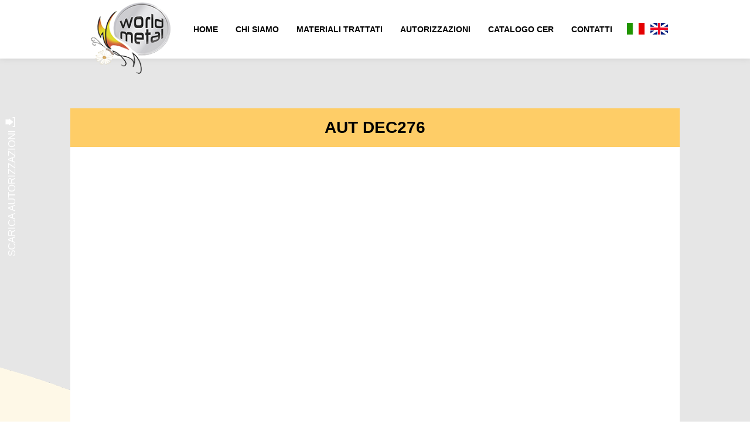

--- FILE ---
content_type: text/html; charset=UTF-8
request_url: https://worldmetalsrl.com/aut-dec276/
body_size: 11796
content:
<!DOCTYPE html>
<html lang="it-IT">
<head>
	<meta charset="UTF-8" />
	<meta http-equiv="X-UA-Compatible" content="IE=10" />
	<link rel="profile" href="http://gmpg.org/xfn/11" />
	<link rel="pingback" href="https://worldmetalsrl.com/xmlrpc.php" />
    <link rel="stylesheet" href="http://worldmetalsrl.com/wp-content/themes/vantage/topvideo.css?ver=3.9.9" type="text/css" media="all" />

	<title>AUT DEC276 &#8211; World Metal</title>
<meta name='robots' content='max-image-preview:large' />
<link rel="alternate" type="application/rss+xml" title="World Metal &raquo; Feed" href="https://worldmetalsrl.com/feed/" />
<link rel="alternate" type="application/rss+xml" title="World Metal &raquo; Feed dei commenti" href="https://worldmetalsrl.com/comments/feed/" />
<script type="text/javascript">
/* <![CDATA[ */
window._wpemojiSettings = {"baseUrl":"https:\/\/s.w.org\/images\/core\/emoji\/15.0.3\/72x72\/","ext":".png","svgUrl":"https:\/\/s.w.org\/images\/core\/emoji\/15.0.3\/svg\/","svgExt":".svg","source":{"concatemoji":"https:\/\/worldmetalsrl.com\/wp-includes\/js\/wp-emoji-release.min.js?ver=6.6.1"}};
/*! This file is auto-generated */
!function(i,n){var o,s,e;function c(e){try{var t={supportTests:e,timestamp:(new Date).valueOf()};sessionStorage.setItem(o,JSON.stringify(t))}catch(e){}}function p(e,t,n){e.clearRect(0,0,e.canvas.width,e.canvas.height),e.fillText(t,0,0);var t=new Uint32Array(e.getImageData(0,0,e.canvas.width,e.canvas.height).data),r=(e.clearRect(0,0,e.canvas.width,e.canvas.height),e.fillText(n,0,0),new Uint32Array(e.getImageData(0,0,e.canvas.width,e.canvas.height).data));return t.every(function(e,t){return e===r[t]})}function u(e,t,n){switch(t){case"flag":return n(e,"\ud83c\udff3\ufe0f\u200d\u26a7\ufe0f","\ud83c\udff3\ufe0f\u200b\u26a7\ufe0f")?!1:!n(e,"\ud83c\uddfa\ud83c\uddf3","\ud83c\uddfa\u200b\ud83c\uddf3")&&!n(e,"\ud83c\udff4\udb40\udc67\udb40\udc62\udb40\udc65\udb40\udc6e\udb40\udc67\udb40\udc7f","\ud83c\udff4\u200b\udb40\udc67\u200b\udb40\udc62\u200b\udb40\udc65\u200b\udb40\udc6e\u200b\udb40\udc67\u200b\udb40\udc7f");case"emoji":return!n(e,"\ud83d\udc26\u200d\u2b1b","\ud83d\udc26\u200b\u2b1b")}return!1}function f(e,t,n){var r="undefined"!=typeof WorkerGlobalScope&&self instanceof WorkerGlobalScope?new OffscreenCanvas(300,150):i.createElement("canvas"),a=r.getContext("2d",{willReadFrequently:!0}),o=(a.textBaseline="top",a.font="600 32px Arial",{});return e.forEach(function(e){o[e]=t(a,e,n)}),o}function t(e){var t=i.createElement("script");t.src=e,t.defer=!0,i.head.appendChild(t)}"undefined"!=typeof Promise&&(o="wpEmojiSettingsSupports",s=["flag","emoji"],n.supports={everything:!0,everythingExceptFlag:!0},e=new Promise(function(e){i.addEventListener("DOMContentLoaded",e,{once:!0})}),new Promise(function(t){var n=function(){try{var e=JSON.parse(sessionStorage.getItem(o));if("object"==typeof e&&"number"==typeof e.timestamp&&(new Date).valueOf()<e.timestamp+604800&&"object"==typeof e.supportTests)return e.supportTests}catch(e){}return null}();if(!n){if("undefined"!=typeof Worker&&"undefined"!=typeof OffscreenCanvas&&"undefined"!=typeof URL&&URL.createObjectURL&&"undefined"!=typeof Blob)try{var e="postMessage("+f.toString()+"("+[JSON.stringify(s),u.toString(),p.toString()].join(",")+"));",r=new Blob([e],{type:"text/javascript"}),a=new Worker(URL.createObjectURL(r),{name:"wpTestEmojiSupports"});return void(a.onmessage=function(e){c(n=e.data),a.terminate(),t(n)})}catch(e){}c(n=f(s,u,p))}t(n)}).then(function(e){for(var t in e)n.supports[t]=e[t],n.supports.everything=n.supports.everything&&n.supports[t],"flag"!==t&&(n.supports.everythingExceptFlag=n.supports.everythingExceptFlag&&n.supports[t]);n.supports.everythingExceptFlag=n.supports.everythingExceptFlag&&!n.supports.flag,n.DOMReady=!1,n.readyCallback=function(){n.DOMReady=!0}}).then(function(){return e}).then(function(){var e;n.supports.everything||(n.readyCallback(),(e=n.source||{}).concatemoji?t(e.concatemoji):e.wpemoji&&e.twemoji&&(t(e.twemoji),t(e.wpemoji)))}))}((window,document),window._wpemojiSettings);
/* ]]> */
</script>

<style id='wp-emoji-styles-inline-css' type='text/css'>

	img.wp-smiley, img.emoji {
		display: inline !important;
		border: none !important;
		box-shadow: none !important;
		height: 1em !important;
		width: 1em !important;
		margin: 0 0.07em !important;
		vertical-align: -0.1em !important;
		background: none !important;
		padding: 0 !important;
	}
</style>
<link rel='stylesheet' id='wp-block-library-css' href='https://worldmetalsrl.com/wp-includes/css/dist/block-library/style.min.css?ver=6.6.1' type='text/css' media='all' />
<style id='classic-theme-styles-inline-css' type='text/css'>
/*! This file is auto-generated */
.wp-block-button__link{color:#fff;background-color:#32373c;border-radius:9999px;box-shadow:none;text-decoration:none;padding:calc(.667em + 2px) calc(1.333em + 2px);font-size:1.125em}.wp-block-file__button{background:#32373c;color:#fff;text-decoration:none}
</style>
<style id='global-styles-inline-css' type='text/css'>
:root{--wp--preset--aspect-ratio--square: 1;--wp--preset--aspect-ratio--4-3: 4/3;--wp--preset--aspect-ratio--3-4: 3/4;--wp--preset--aspect-ratio--3-2: 3/2;--wp--preset--aspect-ratio--2-3: 2/3;--wp--preset--aspect-ratio--16-9: 16/9;--wp--preset--aspect-ratio--9-16: 9/16;--wp--preset--color--black: #000000;--wp--preset--color--cyan-bluish-gray: #abb8c3;--wp--preset--color--white: #ffffff;--wp--preset--color--pale-pink: #f78da7;--wp--preset--color--vivid-red: #cf2e2e;--wp--preset--color--luminous-vivid-orange: #ff6900;--wp--preset--color--luminous-vivid-amber: #fcb900;--wp--preset--color--light-green-cyan: #7bdcb5;--wp--preset--color--vivid-green-cyan: #00d084;--wp--preset--color--pale-cyan-blue: #8ed1fc;--wp--preset--color--vivid-cyan-blue: #0693e3;--wp--preset--color--vivid-purple: #9b51e0;--wp--preset--gradient--vivid-cyan-blue-to-vivid-purple: linear-gradient(135deg,rgba(6,147,227,1) 0%,rgb(155,81,224) 100%);--wp--preset--gradient--light-green-cyan-to-vivid-green-cyan: linear-gradient(135deg,rgb(122,220,180) 0%,rgb(0,208,130) 100%);--wp--preset--gradient--luminous-vivid-amber-to-luminous-vivid-orange: linear-gradient(135deg,rgba(252,185,0,1) 0%,rgba(255,105,0,1) 100%);--wp--preset--gradient--luminous-vivid-orange-to-vivid-red: linear-gradient(135deg,rgba(255,105,0,1) 0%,rgb(207,46,46) 100%);--wp--preset--gradient--very-light-gray-to-cyan-bluish-gray: linear-gradient(135deg,rgb(238,238,238) 0%,rgb(169,184,195) 100%);--wp--preset--gradient--cool-to-warm-spectrum: linear-gradient(135deg,rgb(74,234,220) 0%,rgb(151,120,209) 20%,rgb(207,42,186) 40%,rgb(238,44,130) 60%,rgb(251,105,98) 80%,rgb(254,248,76) 100%);--wp--preset--gradient--blush-light-purple: linear-gradient(135deg,rgb(255,206,236) 0%,rgb(152,150,240) 100%);--wp--preset--gradient--blush-bordeaux: linear-gradient(135deg,rgb(254,205,165) 0%,rgb(254,45,45) 50%,rgb(107,0,62) 100%);--wp--preset--gradient--luminous-dusk: linear-gradient(135deg,rgb(255,203,112) 0%,rgb(199,81,192) 50%,rgb(65,88,208) 100%);--wp--preset--gradient--pale-ocean: linear-gradient(135deg,rgb(255,245,203) 0%,rgb(182,227,212) 50%,rgb(51,167,181) 100%);--wp--preset--gradient--electric-grass: linear-gradient(135deg,rgb(202,248,128) 0%,rgb(113,206,126) 100%);--wp--preset--gradient--midnight: linear-gradient(135deg,rgb(2,3,129) 0%,rgb(40,116,252) 100%);--wp--preset--font-size--small: 13px;--wp--preset--font-size--medium: 20px;--wp--preset--font-size--large: 36px;--wp--preset--font-size--x-large: 42px;--wp--preset--spacing--20: 0.44rem;--wp--preset--spacing--30: 0.67rem;--wp--preset--spacing--40: 1rem;--wp--preset--spacing--50: 1.5rem;--wp--preset--spacing--60: 2.25rem;--wp--preset--spacing--70: 3.38rem;--wp--preset--spacing--80: 5.06rem;--wp--preset--shadow--natural: 6px 6px 9px rgba(0, 0, 0, 0.2);--wp--preset--shadow--deep: 12px 12px 50px rgba(0, 0, 0, 0.4);--wp--preset--shadow--sharp: 6px 6px 0px rgba(0, 0, 0, 0.2);--wp--preset--shadow--outlined: 6px 6px 0px -3px rgba(255, 255, 255, 1), 6px 6px rgba(0, 0, 0, 1);--wp--preset--shadow--crisp: 6px 6px 0px rgba(0, 0, 0, 1);}:where(.is-layout-flex){gap: 0.5em;}:where(.is-layout-grid){gap: 0.5em;}body .is-layout-flex{display: flex;}.is-layout-flex{flex-wrap: wrap;align-items: center;}.is-layout-flex > :is(*, div){margin: 0;}body .is-layout-grid{display: grid;}.is-layout-grid > :is(*, div){margin: 0;}:where(.wp-block-columns.is-layout-flex){gap: 2em;}:where(.wp-block-columns.is-layout-grid){gap: 2em;}:where(.wp-block-post-template.is-layout-flex){gap: 1.25em;}:where(.wp-block-post-template.is-layout-grid){gap: 1.25em;}.has-black-color{color: var(--wp--preset--color--black) !important;}.has-cyan-bluish-gray-color{color: var(--wp--preset--color--cyan-bluish-gray) !important;}.has-white-color{color: var(--wp--preset--color--white) !important;}.has-pale-pink-color{color: var(--wp--preset--color--pale-pink) !important;}.has-vivid-red-color{color: var(--wp--preset--color--vivid-red) !important;}.has-luminous-vivid-orange-color{color: var(--wp--preset--color--luminous-vivid-orange) !important;}.has-luminous-vivid-amber-color{color: var(--wp--preset--color--luminous-vivid-amber) !important;}.has-light-green-cyan-color{color: var(--wp--preset--color--light-green-cyan) !important;}.has-vivid-green-cyan-color{color: var(--wp--preset--color--vivid-green-cyan) !important;}.has-pale-cyan-blue-color{color: var(--wp--preset--color--pale-cyan-blue) !important;}.has-vivid-cyan-blue-color{color: var(--wp--preset--color--vivid-cyan-blue) !important;}.has-vivid-purple-color{color: var(--wp--preset--color--vivid-purple) !important;}.has-black-background-color{background-color: var(--wp--preset--color--black) !important;}.has-cyan-bluish-gray-background-color{background-color: var(--wp--preset--color--cyan-bluish-gray) !important;}.has-white-background-color{background-color: var(--wp--preset--color--white) !important;}.has-pale-pink-background-color{background-color: var(--wp--preset--color--pale-pink) !important;}.has-vivid-red-background-color{background-color: var(--wp--preset--color--vivid-red) !important;}.has-luminous-vivid-orange-background-color{background-color: var(--wp--preset--color--luminous-vivid-orange) !important;}.has-luminous-vivid-amber-background-color{background-color: var(--wp--preset--color--luminous-vivid-amber) !important;}.has-light-green-cyan-background-color{background-color: var(--wp--preset--color--light-green-cyan) !important;}.has-vivid-green-cyan-background-color{background-color: var(--wp--preset--color--vivid-green-cyan) !important;}.has-pale-cyan-blue-background-color{background-color: var(--wp--preset--color--pale-cyan-blue) !important;}.has-vivid-cyan-blue-background-color{background-color: var(--wp--preset--color--vivid-cyan-blue) !important;}.has-vivid-purple-background-color{background-color: var(--wp--preset--color--vivid-purple) !important;}.has-black-border-color{border-color: var(--wp--preset--color--black) !important;}.has-cyan-bluish-gray-border-color{border-color: var(--wp--preset--color--cyan-bluish-gray) !important;}.has-white-border-color{border-color: var(--wp--preset--color--white) !important;}.has-pale-pink-border-color{border-color: var(--wp--preset--color--pale-pink) !important;}.has-vivid-red-border-color{border-color: var(--wp--preset--color--vivid-red) !important;}.has-luminous-vivid-orange-border-color{border-color: var(--wp--preset--color--luminous-vivid-orange) !important;}.has-luminous-vivid-amber-border-color{border-color: var(--wp--preset--color--luminous-vivid-amber) !important;}.has-light-green-cyan-border-color{border-color: var(--wp--preset--color--light-green-cyan) !important;}.has-vivid-green-cyan-border-color{border-color: var(--wp--preset--color--vivid-green-cyan) !important;}.has-pale-cyan-blue-border-color{border-color: var(--wp--preset--color--pale-cyan-blue) !important;}.has-vivid-cyan-blue-border-color{border-color: var(--wp--preset--color--vivid-cyan-blue) !important;}.has-vivid-purple-border-color{border-color: var(--wp--preset--color--vivid-purple) !important;}.has-vivid-cyan-blue-to-vivid-purple-gradient-background{background: var(--wp--preset--gradient--vivid-cyan-blue-to-vivid-purple) !important;}.has-light-green-cyan-to-vivid-green-cyan-gradient-background{background: var(--wp--preset--gradient--light-green-cyan-to-vivid-green-cyan) !important;}.has-luminous-vivid-amber-to-luminous-vivid-orange-gradient-background{background: var(--wp--preset--gradient--luminous-vivid-amber-to-luminous-vivid-orange) !important;}.has-luminous-vivid-orange-to-vivid-red-gradient-background{background: var(--wp--preset--gradient--luminous-vivid-orange-to-vivid-red) !important;}.has-very-light-gray-to-cyan-bluish-gray-gradient-background{background: var(--wp--preset--gradient--very-light-gray-to-cyan-bluish-gray) !important;}.has-cool-to-warm-spectrum-gradient-background{background: var(--wp--preset--gradient--cool-to-warm-spectrum) !important;}.has-blush-light-purple-gradient-background{background: var(--wp--preset--gradient--blush-light-purple) !important;}.has-blush-bordeaux-gradient-background{background: var(--wp--preset--gradient--blush-bordeaux) !important;}.has-luminous-dusk-gradient-background{background: var(--wp--preset--gradient--luminous-dusk) !important;}.has-pale-ocean-gradient-background{background: var(--wp--preset--gradient--pale-ocean) !important;}.has-electric-grass-gradient-background{background: var(--wp--preset--gradient--electric-grass) !important;}.has-midnight-gradient-background{background: var(--wp--preset--gradient--midnight) !important;}.has-small-font-size{font-size: var(--wp--preset--font-size--small) !important;}.has-medium-font-size{font-size: var(--wp--preset--font-size--medium) !important;}.has-large-font-size{font-size: var(--wp--preset--font-size--large) !important;}.has-x-large-font-size{font-size: var(--wp--preset--font-size--x-large) !important;}
:where(.wp-block-post-template.is-layout-flex){gap: 1.25em;}:where(.wp-block-post-template.is-layout-grid){gap: 1.25em;}
:where(.wp-block-columns.is-layout-flex){gap: 2em;}:where(.wp-block-columns.is-layout-grid){gap: 2em;}
:root :where(.wp-block-pullquote){font-size: 1.5em;line-height: 1.6;}
</style>
<link rel='stylesheet' id='contact-form-7-css' href='https://worldmetalsrl.com/wp-content/plugins/contact-form-7/includes/css/styles.css?ver=5.9.8' type='text/css' media='all' />
<link rel='stylesheet' id='siteorigin-panels-front-css' href='https://worldmetalsrl.com/wp-content/plugins/siteorigin-panels/css/front-flex.min.css?ver=2.29.19' type='text/css' media='all' />
<link rel='stylesheet' id='hamburger.css-css' href='https://worldmetalsrl.com/wp-content/plugins/wp-responsive-menu/assets/css/wpr-hamburger.css?ver=3.1.8' type='text/css' media='all' />
<link rel='stylesheet' id='wprmenu.css-css' href='https://worldmetalsrl.com/wp-content/plugins/wp-responsive-menu/assets/css/wprmenu.css?ver=3.1.8' type='text/css' media='all' />
<style id='wprmenu.css-inline-css' type='text/css'>
@media only screen and ( max-width: 768px ) {html body div.wprm-wrapper {overflow: scroll;}#wprmenu_bar {background-image: url();background-size: cover ;background-repeat: repeat;}#wprmenu_bar {background-color: #ffffff;}html body div#mg-wprm-wrap .wpr_submit .icon.icon-search {color: #FFFFFF;}#wprmenu_bar .menu_title,#wprmenu_bar .wprmenu_icon_menu,#wprmenu_bar .menu_title a {color: #606060;}#wprmenu_bar .menu_title a {font-size: 20px;font-weight: normal;}#mg-wprm-wrap li.menu-item a {font-size: 15px;text-transform: uppercase;font-weight: normal;}#mg-wprm-wrap li.menu-item-has-children ul.sub-menu a {font-size: 15px;text-transform: uppercase;font-weight: normal;}#mg-wprm-wrap li.current-menu-item > a {background: #bfbfbf;}#mg-wprm-wrap li.current-menu-item > a,#mg-wprm-wrap li.current-menu-item span.wprmenu_icon{color: #FFFFFF !important;}#mg-wprm-wrap {background-color: #ffffff;}.cbp-spmenu-push-toright,.cbp-spmenu-push-toright .mm-slideout {left: 80% ;}.cbp-spmenu-push-toleft {left: -80% ;}#mg-wprm-wrap.cbp-spmenu-right,#mg-wprm-wrap.cbp-spmenu-left,#mg-wprm-wrap.cbp-spmenu-right.custom,#mg-wprm-wrap.cbp-spmenu-left.custom,.cbp-spmenu-vertical {width: 80%;max-width: 400px;}#mg-wprm-wrap ul#wprmenu_menu_ul li.menu-item a,div#mg-wprm-wrap ul li span.wprmenu_icon {color: #606060;}#mg-wprm-wrap ul#wprmenu_menu_ul li.menu-item:valid ~ a{color: #FFFFFF;}#mg-wprm-wrap ul#wprmenu_menu_ul li.menu-item a:hover {background: #dbdbdb;color: #000000 !important;}div#mg-wprm-wrap ul>li:hover>span.wprmenu_icon {color: #000000 !important;}.wprmenu_bar .hamburger-inner,.wprmenu_bar .hamburger-inner::before,.wprmenu_bar .hamburger-inner::after {background: #727272;}.wprmenu_bar .hamburger:hover .hamburger-inner,.wprmenu_bar .hamburger:hover .hamburger-inner::before,.wprmenu_bar .hamburger:hover .hamburger-inner::after {background: #FFFFFF;}#wprmenu_menu.left {width:80%;left: -80%;right: auto;}#wprmenu_menu.right {width:80%;right: -80%;left: auto;}.wprmenu_bar .hamburger {float: right;}.wprmenu_bar #custom_menu_icon.hamburger {top: 120pxpx;right: 0px;float: right;background-color: #CCCCCC;}html body div#wprmenu_bar {height : px;}#mg-wprm-wrap.cbp-spmenu-left,#mg-wprm-wrap.cbp-spmenu-right,#mg-widgetmenu-wrap.cbp-spmenu-widget-left,#mg-widgetmenu-wrap.cbp-spmenu-widget-right {top: px !important;}.wpr_custom_menu #custom_menu_icon {display: block;}html { padding-top: 42px !important; }#wprmenu_bar,#mg-wprm-wrap { display: block; }div#wpadminbar { position: fixed; }}
</style>
<link rel='stylesheet' id='wpr_icons-css' href='https://worldmetalsrl.com/wp-content/plugins/wp-responsive-menu/inc/assets/icons/wpr-icons.css?ver=3.1.8' type='text/css' media='all' />
<link rel='stylesheet' id='vantage-style-css' href='https://worldmetalsrl.com/wp-content/themes/vantage/style.css?ver=1.7.7' type='text/css' media='all' />
<link rel='stylesheet' id='font-awesome-css' href='https://worldmetalsrl.com/wp-content/themes/vantage/fontawesome/css/font-awesome.css?ver=4.6.2' type='text/css' media='all' />
<!--n2css--><script type="text/javascript" src="https://worldmetalsrl.com/wp-includes/js/jquery/jquery.min.js?ver=3.7.1" id="jquery-core-js"></script>
<script type="text/javascript" src="https://worldmetalsrl.com/wp-includes/js/jquery/jquery-migrate.min.js?ver=3.4.1" id="jquery-migrate-js"></script>
<script type="text/javascript" src="https://worldmetalsrl.com/wp-content/plugins/wp-responsive-menu/assets/js/modernizr.custom.js?ver=3.1.8" id="modernizr-js"></script>
<script type="text/javascript" src="https://worldmetalsrl.com/wp-content/plugins/wp-responsive-menu/assets/js/touchSwipe.js?ver=3.1.8" id="touchSwipe-js"></script>
<script type="text/javascript" id="wprmenu.js-js-extra">
/* <![CDATA[ */
var wprmenu = {"zooming":"no","from_width":"768","push_width":"400","menu_width":"80","parent_click":"yes","swipe":"no","enable_overlay":""};
/* ]]> */
</script>
<script type="text/javascript" src="https://worldmetalsrl.com/wp-content/plugins/wp-responsive-menu/assets/js/wprmenu.js?ver=3.1.8" id="wprmenu.js-js"></script>
<script type="text/javascript" src="https://worldmetalsrl.com/wp-content/themes/vantage/js/jquery.flexslider.min.js?ver=2.1" id="jquery-flexslider-js"></script>
<script type="text/javascript" src="https://worldmetalsrl.com/wp-content/themes/vantage/js/jquery.touchSwipe.min.js?ver=1.6.6" id="jquery-touchswipe-js"></script>
<script type="text/javascript" src="https://worldmetalsrl.com/wp-content/themes/vantage/js/jquery.theme-main.min.js?ver=1.7.7" id="vantage-main-js"></script>
<script type="text/javascript" src="https://worldmetalsrl.com/wp-content/plugins/so-widgets-bundle/js/lib/jquery.fitvids.min.js?ver=1.1" id="jquery-fitvids-js"></script>
<!--[if lt IE 9]>
<script type="text/javascript" src="https://worldmetalsrl.com/wp-content/themes/vantage/js/html5.min.js?ver=3.7.3" id="vantage-html5-js"></script>
<![endif]-->
<!--[if (gte IE 6)&(lte IE 8)]>
<script type="text/javascript" src="https://worldmetalsrl.com/wp-content/themes/vantage/js/selectivizr.min.js?ver=1.0.2" id="vantage-selectivizr-js"></script>
<![endif]-->
<link rel="https://api.w.org/" href="https://worldmetalsrl.com/wp-json/" /><link rel="alternate" title="JSON" type="application/json" href="https://worldmetalsrl.com/wp-json/wp/v2/pages/288" /><link rel="EditURI" type="application/rsd+xml" title="RSD" href="https://worldmetalsrl.com/xmlrpc.php?rsd" />
<meta name="generator" content="WordPress 6.6.1" />
<link rel="canonical" href="https://worldmetalsrl.com/aut-dec276/" />
<link rel='shortlink' href='https://worldmetalsrl.com/?p=288' />
<link rel="alternate" title="oEmbed (JSON)" type="application/json+oembed" href="https://worldmetalsrl.com/wp-json/oembed/1.0/embed?url=https%3A%2F%2Fworldmetalsrl.com%2Faut-dec276%2F" />
<link rel="alternate" title="oEmbed (XML)" type="text/xml+oembed" href="https://worldmetalsrl.com/wp-json/oembed/1.0/embed?url=https%3A%2F%2Fworldmetalsrl.com%2Faut-dec276%2F&#038;format=xml" />
<meta name="generator" content="Youtube Showcase v3.4.0 - https://emdplugins.com" />
<meta name="viewport" content="width=device-width, initial-scale=1" /><style type="text/css">.recentcomments a{display:inline !important;padding:0 !important;margin:0 !important;}</style>	<style type="text/css" media="screen">
		#footer-widgets .widget { width: 100%; }
		#masthead-widgets .widget { width: 100%; }
	</style>
	<style media="all" id="siteorigin-panels-layouts-head">/* Layout 288 */ #pgc-288-0-0 , #pgc-288-1-0 { width:100%;width:calc(100% - ( 0 * 30px ) ) } #pg-288-0 , #pg-288-1 , #pl-288 .so-panel:last-of-type { margin-bottom:0px } #pl-288 .so-panel { margin-bottom:35px } #pg-288-0> .panel-row-style { background-color:#fecd67;padding:15px 15px 15px 15px;margin-top:50px } #pg-288-0.panel-has-style > .panel-row-style, #pg-288-0.panel-no-style , #pg-288-1.panel-has-style > .panel-row-style, #pg-288-1.panel-no-style { -webkit-align-items:flex-start;align-items:flex-start } #pg-288-1> .panel-row-style { background-color:#ffffff;margin-bottom:50px } @media (max-width:780px){ #pg-288-0.panel-no-style, #pg-288-0.panel-has-style > .panel-row-style, #pg-288-0 , #pg-288-1.panel-no-style, #pg-288-1.panel-has-style > .panel-row-style, #pg-288-1 { -webkit-flex-direction:column;-ms-flex-direction:column;flex-direction:column } #pg-288-0 > .panel-grid-cell , #pg-288-0 > .panel-row-style > .panel-grid-cell , #pg-288-1 > .panel-grid-cell , #pg-288-1 > .panel-row-style > .panel-grid-cell { width:100%;margin-right:0 } #pl-288 .panel-grid-cell { padding:0 } #pl-288 .panel-grid .panel-grid-cell-empty { display:none } #pl-288 .panel-grid .panel-grid-cell-mobile-last { margin-bottom:0px } #pg-288-0> .panel-row-style { margin-top:0px } #pg-288-1> .panel-row-style { margin-bottom:10px }  } </style><style type="text/css" id="vantage-footer-widgets">#footer-widgets aside { width : 100%; } </style> <style type="text/css" id="customizer-css">#masthead .hgroup h1, #masthead.masthead-logo-in-menu .logo > h1 { font-size: 0px } .entry-content, #comments .commentlist article .comment-meta a { color: #000000 } .entry-content a, .textwidget a { text-decoration: none } .main-navigation ul { text-align: right } .main-navigation { background-color: #ffffff } .main-navigation a { color: #000000 } .main-navigation ul li:hover > a, #search-icon #search-icon-icon:hover { background-color: #ffffff } .main-navigation ul li:hover > a, .main-navigation ul li:hover > a [class^="fa fa-"] { color: #f07340 } .main-navigation ul li.current-menu-item > a, .main-navigation ul li.current-menu-item > a [class^="fa fa-"], .main-navigation ul li.current-page-item > a, .main-navigation ul li.current-page-item > a [class^="fa fa-"] { color: #f07340 } .main-navigation ul li a { padding-top: 43px; padding-bottom: 43px } .main-navigation ul li a, #masthead.masthead-logo-in-menu .logo { padding-left: 15px; padding-right: 15px } .main-navigation ul li { font-size: 14px } a.button, button, html input[type="button"], input[type="reset"], input[type="submit"], .post-navigation a, #image-navigation a, article.post .more-link, article.page .more-link, .paging-navigation a, .woocommerce #page-wrapper .button, .woocommerce a.button, .woocommerce .checkout-button, .woocommerce input.button, #infinite-handle span button { text-shadow: none } a.button, button, html input[type="button"], input[type="reset"], input[type="submit"], .post-navigation a, #image-navigation a, article.post .more-link, article.page .more-link, .paging-navigation a, .woocommerce #page-wrapper .button, .woocommerce a.button, .woocommerce .checkout-button, .woocommerce input.button, .woocommerce #respond input#submit.alt, .woocommerce a.button.alt, .woocommerce button.button.alt, .woocommerce input.button.alt, #infinite-handle span { -webkit-box-shadow: none; -moz-box-shadow: none; box-shadow: none } #masthead { background-color: #ffffff } #main { background-color: #e6e6e6; background-image: url("http://worldmetalsrl.com/wp-content/uploads/2018/07/pagebottom.png"); background-position: center; background-repeat: no-repeat } #colophon, body.layout-full { background-color: #ffffff } </style><link rel="icon" href="https://worldmetalsrl.com/wp-content/uploads/2018/06/cropped-logo-32x32.png" sizes="32x32" />
<link rel="icon" href="https://worldmetalsrl.com/wp-content/uploads/2018/06/cropped-logo-192x192.png" sizes="192x192" />
<link rel="apple-touch-icon" href="https://worldmetalsrl.com/wp-content/uploads/2018/06/cropped-logo-180x180.png" />
<meta name="msapplication-TileImage" content="https://worldmetalsrl.com/wp-content/uploads/2018/06/cropped-logo-270x270.png" />
</head>

<body class="page-template page-template-templates page-template-template-full-notitle page-template-templatestemplate-full-notitle-php page page-id-288 siteorigin-panels siteorigin-panels-before-js responsive layout-full no-js page-layout-default not-default-page">



<div id="page-wrapper">


<div class="hover-button"><a href="http://www.worldmetalsrl.com/autarizzazioni/">SCARICA AUTORIZZAZIONI <img src="/wp-content/uploads/2018/07/download-interface-symbol-of-down-arrow-on-a-tray.png" alt="" /></a></div>

	
	
		
<header id="masthead" class="site-header masthead-logo-in-menu" role="banner">

	
<nav role="navigation" class="site-navigation main-navigation primary use-sticky-menu">

	<div class="full-container">
					<a href="https://worldmetalsrl.com/" title="World Metal" rel="home" class="logo"><img src="https://worldmetalsrl.com/wp-content/uploads/2018/06/logo.png"  class="logo-height-constrain"  width="150"  height="138"  alt="World Metal Logo"  /></a>
				
					<div class="menu-menu-1-container"><ul id="menu-menu-1" class="menu"><li id="menu-item-37" class="menu-item menu-item-type-post_type menu-item-object-page menu-item-home menu-item-37"><a href="https://worldmetalsrl.com/">Home</a></li>
<li id="menu-item-35" class="menu-item menu-item-type-post_type menu-item-object-page menu-item-35"><a href="https://worldmetalsrl.com/chi-siamo/">Chi Siamo</a></li>
<li id="menu-item-38" class="menu-item menu-item-type-post_type menu-item-object-page menu-item-38"><a href="https://worldmetalsrl.com/materiali-trattati/">Materiali Trattati</a></li>
<li id="menu-item-33" class="menu-item menu-item-type-post_type menu-item-object-page menu-item-33"><a href="https://worldmetalsrl.com/autarizzazioni/">AUTORIZZAZIONI</a></li>
<li id="menu-item-34" class="menu-item menu-item-type-post_type menu-item-object-page menu-item-34"><a href="https://worldmetalsrl.com/catalogo-cer/">Catalogo Cer</a></li>
<li id="menu-item-36" class="menu-item menu-item-type-post_type menu-item-object-page menu-item-36"><a href="https://worldmetalsrl.com/contattati/">Contatti</a></li>
<li id="menu-item-654" class="lang menu-item menu-item-type-custom menu-item-object-custom menu-item-654"><a><span class="icon"></span><a href="http://worldmetalsrl.com/"><img class="alignnone size-full wp-image-652" src="http://worldmetalsrl.com/wp-content/uploads/2018/09/italy.png" alt="" width="30" height="20" /></a></a></li>
<li id="menu-item-655" class="menu-item menu-item-type-custom menu-item-object-custom menu-item-655"><a><span class="icon"></span><a href="http://worldmetalsrl.com/en"><img class="alignnone size-full wp-image-651" src="http://worldmetalsrl.com/wp-content/uploads/2018/09/en.png" alt="" width="30" height="20" /></a></a></li>
</ul></div>			</div>
</nav><!-- .site-navigation .main-navigation -->

</header><!-- #masthead .site-header -->

	
	
	
	
	<div id="main" class="site-main">
		<div class="full-container">
			
	<div id="primary" class="content-area">
		<div id="content" class="site-content" role="main">

			
				<article id="post-288" class="post-288 page type-page status-publish post">

					<div class="entry-main">

						
						<div class="entry-content">
							<div id="pl-288"  class="panel-layout" ><div id="pg-288-0"  class="panel-grid panel-has-style" ><div style="background-color: #fecd67; " class="panel-row-style panel-row-style-for-288-0" ><div id="pgc-288-0-0"  class="panel-grid-cell" ><div id="panel-288-0-0-0" class="widget_text so-panel widget widget_custom_html panel-first-child panel-last-child" data-index="0" ><div class="textwidget custom-html-widget"><div class="homeh3">
	<h3>
		AUT DEC276
	</h3>
</div></div></div></div></div></div><div id="pg-288-1"  class="panel-grid panel-has-style" ><div style="background-color: #ffffff; " class="panel-row-style panel-row-style-for-288-1" ><div id="pgc-288-1-0"  class="panel-grid-cell" ><div id="panel-288-1-0-0" class="widget_text so-panel widget widget_custom_html panel-first-child panel-last-child" data-index="1" ><div class="textwidget custom-html-widget"><iframe src="//docs.google.com/viewer?url=http%3A%2F%2Fworldmetalsrl.com%2Fwp-content%2Fuploads%2F2018%2F07%2Fac.pdf&hl=it&embedded=true" class="gde-frame" style="width:100%; height:900px; border: none;" scrolling="no"></iframe>
</div></div></div></div></div></div>													</div><!-- .entry-content -->

						
					</div>

				</article><!-- #post-288 -->

				
			
		</div><!-- #content .site-content -->
	</div><!-- #primary .content-area -->

					</div><!-- .full-container -->
	</div><!-- #main .site-main -->

	
	
	<footer id="colophon" class="site-footer" role="contentinfo">

			<div id="footer-widgets" class="full-container">
			<aside id="siteorigin-panels-builder-2" class="widget widget_siteorigin-panels-builder"><div id="pl-w5e39cafee2b23"  class="panel-layout" ><div id="pg-w5e39cafee2b23-0"  class="panel-grid panel-has-style" ><div class="panel-row-style panel-row-style-for-w5e39cafee2b23-0" ><div id="pgc-w5e39cafee2b23-0-0"  class="panel-grid-cell panel-grid-cell-empty" ></div><div id="pgc-w5e39cafee2b23-0-1"  class="panel-grid-cell" ><div id="panel-w5e39cafee2b23-0-1-0" class="so-panel widget widget_sow-editor panel-first-child panel-last-child" data-index="0" ><div
			
			class="so-widget-sow-editor so-widget-sow-editor-base"
			
		>
<div class="siteorigin-widget-tinymce textwidget">
	<p><img loading="lazy" decoding="async" class="alignnone size-full wp-image-12" src="http://worldmetalsrl.com/wp-content/uploads/2018/06/logo.png" alt="" width="110" height="138" /></p>
</div>
</div></div></div><div id="pgc-w5e39cafee2b23-0-2"  class="panel-grid-cell" ><div id="panel-w5e39cafee2b23-0-2-0" class="widget_text so-panel widget widget_custom_html panel-first-child panel-last-child" data-index="1" ><div class="textwidget custom-html-widget"><div class="footinfo">

	<strong>World Metal S.r.l.<br /></strong>
	Via Consortile, Teverola<br />
	P.IVA: 04045150614<br />
	Cod.Ateco 383210
</div></div></div></div><div id="pgc-w5e39cafee2b23-0-3"  class="panel-grid-cell panel-grid-cell-mobile-last" ><div id="panel-w5e39cafee2b23-0-3-0" class="widget_text so-panel widget widget_custom_html panel-first-child panel-last-child" data-index="2" ><div class="textwidget custom-html-widget"><div class="footinfo2">
	<a href="http://worldmetalsrl.com/privacy/">Privacy</a>
</div>
<center><a href="https://www.facebook.com/worldmetalsrl/" target="_blank" rel="noopener"><img src="http://worldmetalsrl.com/wp-content/uploads/2018/06/f.png" alt="" /></a> <a href="https://www.youtube.com/channel/UC4cYAXqr93Y87_gG0T6kbNw" target="_blank" rel="noopener"><img src="http://worldmetalsrl.com/wp-content/uploads/2018/06/y.png" alt="" /></center>
<div class="footinfo3">
	<a href="https://www.web-station.it/" target="_blank" title="realizzazione siti web" rel="noopener">Realizzazione siti web</a>
</div></div></div></div><div id="pgc-w5e39cafee2b23-0-4"  class="panel-grid-cell panel-grid-cell-empty" ></div></div></div></div></aside>		</div><!-- #footer-widgets -->
	
	
</footer><!-- #colophon .site-footer -->

	
</div><!-- #page-wrapper -->



			<div class="wprm-wrapper">
        
        <!-- Overlay Starts here -->
			         <!-- Overlay Ends here -->
			
			         <div id="wprmenu_bar" class="wprmenu_bar bodyslide top">
  <div class="hamburger hamburger--slider">
    <span class="hamburger-box">
      <span class="hamburger-inner"></span>
    </span>
  </div>
  <div class="menu_title">
          <a href="http://worldmetalsrl.com"><img class="bar_logo" alt="logo" src="http://worldmetalsrl.com/wp-content/uploads/2018/06/logo.png"/></a>  </div>
</div>			 
			<div class="cbp-spmenu cbp-spmenu-vertical cbp-spmenu-top default " id="mg-wprm-wrap">
				
				
				<ul id="wprmenu_menu_ul">
  
  <li class="menu-item menu-item-type-post_type menu-item-object-page menu-item-home menu-item-37"><a href="https://worldmetalsrl.com/">Home</a></li>
<li class="menu-item menu-item-type-post_type menu-item-object-page menu-item-35"><a href="https://worldmetalsrl.com/chi-siamo/">Chi Siamo</a></li>
<li class="menu-item menu-item-type-post_type menu-item-object-page menu-item-38"><a href="https://worldmetalsrl.com/materiali-trattati/">Materiali Trattati</a></li>
<li class="menu-item menu-item-type-post_type menu-item-object-page menu-item-33"><a href="https://worldmetalsrl.com/autarizzazioni/">AUTORIZZAZIONI</a></li>
<li class="menu-item menu-item-type-post_type menu-item-object-page menu-item-34"><a href="https://worldmetalsrl.com/catalogo-cer/">Catalogo Cer</a></li>
<li class="menu-item menu-item-type-post_type menu-item-object-page menu-item-36"><a href="https://worldmetalsrl.com/contattati/">Contatti</a></li>
<li class="lang menu-item menu-item-type-custom menu-item-object-custom menu-item-654"><a><a href="http://worldmetalsrl.com/"><img class="alignnone size-full wp-image-652" src="http://worldmetalsrl.com/wp-content/uploads/2018/09/italy.png" alt="" width="30" height="20" /></a></a></li>
<li class="menu-item menu-item-type-custom menu-item-object-custom menu-item-655"><a><a href="http://worldmetalsrl.com/en"><img class="alignnone size-full wp-image-651" src="http://worldmetalsrl.com/wp-content/uploads/2018/09/en.png" alt="" width="30" height="20" /></a></a></li>

     
</ul>
				
				</div>
			</div>
			<a href="#" id="scroll-to-top" class="scroll-to-top" title="Back To Top"><span class="vantage-icon-arrow-up"></span></a><style media="all" id="siteorigin-panels-layouts-footer">/* Layout w5e39cafee2b23 */ #pgc-w5e39cafee2b23-0-0 { width:17.6471%;width:calc(17.6471% - ( 0.82352941176471 * 30px ) ) } #pgc-w5e39cafee2b23-0-1 { width:21.0294%;width:calc(21.0294% - ( 0.78970588235294 * 30px ) ) } #pgc-w5e39cafee2b23-0-2 { width:22.2794%;width:calc(22.2794% - ( 0.77720588235294 * 30px ) ) } #pgc-w5e39cafee2b23-0-3 { width:21.8382%;width:calc(21.8382% - ( 0.78161764705882 * 30px ) ) } #pgc-w5e39cafee2b23-0-4 { width:17.2059%;width:calc(17.2059% - ( 0.82794117647059 * 30px ) ) } #pl-w5e39cafee2b23 .so-panel { margin-bottom:35px } #pl-w5e39cafee2b23 .so-panel:last-of-type { margin-bottom:0px } #pg-w5e39cafee2b23-0> .panel-row-style { padding:30px 0px 25px 0px } #pg-w5e39cafee2b23-0.panel-has-style > .panel-row-style, #pg-w5e39cafee2b23-0.panel-no-style { -webkit-align-items:flex-start;align-items:flex-start } @media (max-width:780px){ #pg-w5e39cafee2b23-0.panel-no-style, #pg-w5e39cafee2b23-0.panel-has-style > .panel-row-style, #pg-w5e39cafee2b23-0 { -webkit-flex-direction:column;-ms-flex-direction:column;flex-direction:column } #pg-w5e39cafee2b23-0 > .panel-grid-cell , #pg-w5e39cafee2b23-0 > .panel-row-style > .panel-grid-cell { width:100%;margin-right:0 } #pgc-w5e39cafee2b23-0-0 , #pgc-w5e39cafee2b23-0-1 , #pgc-w5e39cafee2b23-0-2 , #pgc-w5e39cafee2b23-0-3 { margin-bottom:30px } #pl-w5e39cafee2b23 .panel-grid-cell { padding:0 } #pl-w5e39cafee2b23 .panel-grid .panel-grid-cell-empty { display:none } #pl-w5e39cafee2b23 .panel-grid .panel-grid-cell-mobile-last { margin-bottom:0px }  } </style><script type="text/javascript" src="https://worldmetalsrl.com/wp-includes/js/dist/hooks.min.js?ver=2810c76e705dd1a53b18" id="wp-hooks-js"></script>
<script type="text/javascript" src="https://worldmetalsrl.com/wp-includes/js/dist/i18n.min.js?ver=5e580eb46a90c2b997e6" id="wp-i18n-js"></script>
<script type="text/javascript" id="wp-i18n-js-after">
/* <![CDATA[ */
wp.i18n.setLocaleData( { 'text direction\u0004ltr': [ 'ltr' ] } );
/* ]]> */
</script>
<script type="text/javascript" src="https://worldmetalsrl.com/wp-content/plugins/contact-form-7/includes/swv/js/index.js?ver=5.9.8" id="swv-js"></script>
<script type="text/javascript" id="contact-form-7-js-extra">
/* <![CDATA[ */
var wpcf7 = {"api":{"root":"https:\/\/worldmetalsrl.com\/wp-json\/","namespace":"contact-form-7\/v1"},"cached":"1"};
/* ]]> */
</script>
<script type="text/javascript" id="contact-form-7-js-translations">
/* <![CDATA[ */
( function( domain, translations ) {
	var localeData = translations.locale_data[ domain ] || translations.locale_data.messages;
	localeData[""].domain = domain;
	wp.i18n.setLocaleData( localeData, domain );
} )( "contact-form-7", {"translation-revision-date":"2024-08-13 15:55:30+0000","generator":"GlotPress\/4.0.1","domain":"messages","locale_data":{"messages":{"":{"domain":"messages","plural-forms":"nplurals=2; plural=n != 1;","lang":"it"},"This contact form is placed in the wrong place.":["Questo modulo di contatto \u00e8 posizionato nel posto sbagliato."],"Error:":["Errore:"]}},"comment":{"reference":"includes\/js\/index.js"}} );
/* ]]> */
</script>
<script type="text/javascript" src="https://worldmetalsrl.com/wp-content/plugins/contact-form-7/includes/js/index.js?ver=5.9.8" id="contact-form-7-js"></script>
<script type="text/javascript" id="scroll-to-anchor-js-extra">
/* <![CDATA[ */
var sta_settings = {"distance":"0","speed":"1000","exceptions":""};
/* ]]> */
</script>
<script type="text/javascript" src="https://worldmetalsrl.com/wp-content/plugins/scroll-to-anchor/includes/../js/scroll-to-anchor.min.js?ver=6.6.1" id="scroll-to-anchor-js"></script>
<script>document.body.className = document.body.className.replace("siteorigin-panels-before-js","");</script>
</body>
</html>


<!-- Page cached by LiteSpeed Cache 7.6.2 on 2026-01-15 01:57:10 -->

--- FILE ---
content_type: text/css
request_url: https://worldmetalsrl.com/wp-content/themes/vantage/topvideo.css?ver=3.9.9
body_size: 408
content:
#video {
    display:none
}

#videosubstitute {
    display:block;
    width:auto;
    height:100%;
}

#wmvideo {
    width:100%;
    min-height: 100%; 
    height: 100vh;
    width: auto;
    padding:0!important;
    margin: 0!important;
    position: relative;
    overflow: hidden;
}

#video {    
    width: 100vw; 
    max-width: 100%;
    height: auto;
    object-fit: cover;
    left: 0px;
    top: 0px;
    z-index: 100;
}

#wmvideo {
    z-index:99;
}

@media (min-aspect-ratio: 16/9) {
    #video {
        height: 150%;
        top: -100%;
    }
    #videosubstitute {
        display:block;
        width: 100%;
        height: auto;
    }
}

@media (max-aspect-ratio: 16/9) {
    #video {
        width: 150%;
        left: -100%;
    }
    #videosubstitute {
        display:block;
        width:auto;
        height:100%;
    }
}

@media only screen and (min-width : 992px) {
    #video {
        display:block;
    }
    #videosubstitute {
        display:none
    }
} 

@media (max-width : 1024px) {
    .wmvideo-class {
        display: none;
    }
}

#wmimage {
    position: absolute;  top: 0;  left: 0;
    display: flex;
    align-items: center;
    justify-content: center;
    width: 100%;
    height:100%;
    z-index:150;
    background-image: url('http://worldmetalsrl.com/video-top-header.png');
    background-position:  center 50%;
    background-repeat: no-repeat;
    -webkit-background-size: cover;
    -moz-background-size: cover;
    -o-background-size: cover;
    background-size: cover;
}

#wmancor {
    position: absolute;  
    top: 0;  
    left: 0;
    display: flex;
    align-items: flex-end;
    justify-content: center;
    width: 100%;
    height:100%;
    z-index:250;
}

#wmcontent {
    position: absolute;  
    top: 0;  
    left: 0;
    display: flex;
    align-items: flex-end;
    justify-content: left;
    width: 100%;
    height:100%;
    z-index:200;
}

#wmcontent * { 
    margin:0.2em;
    margin-bottom: 30px;
}

#wmcontent div {
    text-align:center;
    margin-bottom: 120px;
}

#wmcontent h1 {
    color:white;
    letter-spacing: -2px;
    font-size:  54px;
    line-height: 54px!important;
    font-weight: 900!important;
    color: #424242!important;
    margin-left:16%;
    width:100%;
}

@media only screen and (min-width : 992px) {

}  

@media only screen and (max-width : 992px) {

} 

#wrapper > * {
    padding: 5em 0 3em 0 ;
    overflow: hidden;
}

video#bgvid { 
    position: absolute;
    top: 50%;
    left: 50%;
    min-width: 100%;
    min-height: 100%;
    width: auto;
    height: auto;
    z-index: 100;
    -ms-transform: translateX(-50%) translateY(-50%);
    -moz-transform: translateX(-50%) translateY(-50%);
    -webkit-transform: translateX(-50%) translateY(-50%);
    transform: translateX(-50%) translateY(-50%);
    background: url(polina.jpg) no-repeat;
    background-size: cover; 
}

#video-container {
    position: relative;
    padding-top: 100px;
    height: 100vh;
    min-height: 500px;
    padding: 0 20px;
    padding-top: 100px;
    background-color: #FFFFFF;
    background-position: center center;
    background-repeat: no-repeat;
    background-size: cover;
    -webkit-box-sizing: border-box;
    box-sizing: border-box;
    overflow: hidden;
}

--- FILE ---
content_type: text/css
request_url: https://worldmetalsrl.com/wp-content/plugins/wp-responsive-menu/assets/css/wprmenu.css?ver=3.1.8
body_size: 1609
content:
@font-face {
  font-family: wprmenu;
  src: url(../fonts/wprmenu.eot?p8o4s0);
  src: url(../fonts/wprmenu.eot?p8o4s0#iefix) format('embedded-opentype'),url(../fonts/wprmenu.ttf?p8o4s0) format('truetype'),url(../fonts/wprmenu.woff?p8o4s0) format('woff'),url(../fonts/wprmenu.svg?p8o4s0#wprmenu) format('svg');
  font-weight: 400;
  font-style: normal;
}

html.wprmenu-body-fixed { overflow: inherit; }

html.wprmenu-body-fixed body {  position: fixed !important; }

#mg-wprm-wrap [class*=" icon-"], #mg-wprm-wrap [class^=icon-] {
  font-family: wprmenu!important;
  speak: none;
  font-style: normal;
  font-weight: 400;
  font-variant: normal;
  text-transform: none;
  line-height: 1;
  -webkit-font-smoothing: antialiased;
  -moz-osx-font-smoothing: grayscale;
}

#wprmenu_bar, #wprmenu_bar * {
  margin: 0;
  padding: 0;
  -moz-box-sizing: border-box!important;
  -webkit-box-sizing: border-box!important;
  box-sizing: border-box!important;
  font-family: inherit;
  text-align: left;
  font-size: 100%;
  font-weight: 400;
}


html body div.wprm-wrapper {
  z-index: 999999;
}

#wprmenu_bar img {
  border: 0;
  border: none;
}

.wprmenu_clear {
  clear: both !important;
  display: block !important;
  height: 1px !important;
  margin: -1px 0 0 !important;
  width: 1px !important;
}

#wprmenu_bar {
  position: fixed;
  background: #4C656C;
  padding: 10px 16px;
  cursor: pointer;
  overflow: hidden;
  height: 42px;
  z-index: 99999;
}

#wprmenu_bar .menu_title {
  display: inline-block;
  line-height: 35px;
  position: relative;
  top: -6px;
}

#wprmenu_bar .menu_title a {
  display: inline-block;
  position: relative;
  top: 4px;
}

#wprmenu_bar .bar_logo {
  border: none;
  margin: 0;
  padding: 0px 8px 0px 0px;
  width: auto;
  height: 25px;
}

#wprmenu_bar .wprmenu_icon {
  margin-right: 5px;
}

#wprmenu_bar div.hamburger {
  margin-top: -3px;
}

.wpr_search .wpr-search-field {
  padding: 5px !important;
  border: 1px solid #ccc;
  max-width: 103%;
  height: 35px;
  outline:0;
}

.search-menu {
  padding: 14px;
}

#wprmenu_bar .wprmenu_icon_menu {
  color: #f2f2f2;
  margin-right: 5px;
}

body {
  position: relative!important;
}

body.admin-bar #wprmenu_bar {
  top: 32px;
}

.admin-bar #custom_menu_icon {
  margin-top: 32px;
}

#wprmenu_menu_ul .sub-menu {
  padding: 0;
}

#wprmenu_menu.wprmenu_levels ul li {
  display: block;
  overflow: hidden;
  border-bottom: 1px solid #131212;
  border-top: 1px solid #474747;
  position: relative;
}

#mg-wprm-wrap ul li{
  margin: 0
}
#mg-wprm-wrap ul li ul li ul li.wprmenu_parent_item_li,#mg-wprm-wrap ul li ul li.wprmenu_parent_item_li {
  padding-left: 0;
}

#mg-wprm-wrap ul li ul.sub-menu li {
  border: none;
  position: relative;
}

html body #wprmenu_menu_ul li.wprmenu_parent_item_li>ul {
  margin-left: 0!important;
}

div#mg-wprm-wrap ul li span.wprmenu_icon {
  font-family: 'wprmenu';
  position: absolute;
  right: 10px;
  line-height: 38px;
  padding: 24px;
}

div#mg-wprm-wrap ul#wprmenu_menu_ul>li>span.wprmenu_icon:before {
  right: 3px;
}

div#mg-wprm-wrap ul li span.wprmenu_icon:before {
  top: 3px;
}

div#mg-wprm-wrap ul li ul.sub-menu span.wprmenu_icon {
  margin-left: 0;
}

div#mg-wprm-wrap form.wpr-search-form {
  position: relative;
  padding: 0;
  margin: 0;
  max-width: 600px;
    width: 100%;
}

div#mg-wprm-wrap form.wpr-search-form button.wpr_submit {
 position: absolute;
    top: 0px;
    right: 5px;
    background-color: transparent;
    color: #000;
    width: 35px;
    height: 35px;
    padding: 0 8px;
    border: none;
}

html body #wprmenu_menu_ul li.wprmenu_parent_item_li>ul {
  padding: 0 10px;
  margin: 0;
}

#mg-wprm-wrap {
  z-index: 9999;
}

#mg-wprm-wrap ul li a {
  text-decoration: none;
  z-index: 9999;
}

.wprmenu_bar #custom_menu_icon.hamburger {
  padding: 10px 9px 2px;
  position: fixed;
  z-index: 99999;
}

.icon_default.wprmenu_icon_par:before {
  content: "\74";
  position: absolute;
}

.icon_default.wprmenu_par_opened:before {
  content: "\6f";
}

.wprmenu_icon {
  position: relative;
  -webkit-transform: rotate(0);
  -moz-transform: rotate(0);
  -o-transform: rotate(0);
  transform: rotate(0);
  -webkit-transition: .5s ease-in-out;
  -moz-transition: .5s ease-in-out;
  -o-transition: .5s ease-in-out;
  transition: .5s ease-in-out;
  cursor: pointer;
  float: left;
}

span.wprmenu_icon.wprmenu_icon_par {
  top: 4px;
}

.wprmenu_icon span {
  display: block;
  position: absolute;
  height: 4px;
  background: #d3531a;
  border-radius: 0;
  opacity: 1;
  -webkit-transform: rotate(0);
  -moz-transform: rotate(0);
  -o-transform: rotate(0);
  transform: rotate(0);
  -webkit-transition: .25s ease-in-out;
  -moz-transition: .25s ease-in-out;
  -o-transition: .25s ease-in-out;
  transition: .25s ease-in-out;
}

.wprmenu_icon.open span:nth-child(1),.wprmenu_icon.open span:nth-child(4) {
  width: 0;
  left: 50%;
  top: 18px;
}



.wprmenu_icon span:nth-child(2),.wprmenu_icon span:nth-child(3) {
  top: 9px;
}

.wprmenu_icon span:nth-child(4) {
  top: 18px;
}

.wprmenu_icon.open span:nth-child(2) {
  -webkit-transform: rotate(45deg);
  -moz-transform: rotate(45deg);
  -o-transform: rotate(45deg);
  transform: rotate(45deg);
}

.wprmenu_icon.open span:nth-child(3) {
  -webkit-transform: rotate(-45deg);
  -moz-transform: rotate(-45deg);
  -o-transform: rotate(-45deg);
  transform: rotate(-45deg);
}

#mg-wprm-wrap.cbp-spmenu-right.custom .menu_title {
  padding: 15px;
  text-align: center;
}

#mg-wprm-wrap li.menu-item-has-children {
  position: relative;
}

.admin-bar #wprmenu_menu_ul {
  position: relative;
  z-index: 9999;
  overflow: hidden;
  padding: 50px 0;
}

#mg-wprm-wrap canvas {
  position: absolute;
  z-index: 99;
}

#mg-wprm-wrap div.wpr_search {
  padding: 13px;
}

#wprmenu_menu_ul {
  padding: 0 0 50px;
  margin: 0;
  overflow: hidden;
}
.custom #wprmenu_menu_ul{
  padding: 0 0 10px;
}

#wprmenu_menu_ul ul.sub-menu {
  margin-left: 0;
}

div.wpr-clear:after {
  visibility: hidden;
  display: block;
  font-size: 0;
  content: " ";
  clear: both;
  height: 0;
}

#mg-wprm-wrap li.menu-item a {
  padding: 13px 14px;
}

#mg-wprm-wrap li.menu-item ul.sub-menu li.menu-item span {
  right: 10px;
  padding: 20px 20px 30px;
  line-height: 38px;
}

* html div.wpr-clear {
  height: 1%;
}

div.wpr-clear {
  display: block;
}

@media only screen and (max-width:768px) {
  .admin-bar #wprmenu_menu_ul {
    margin-top: 0;
  }

  div.wpr_search {
    padding-left: 0!important;
    padding-right: 0!important;
    margin-left: 8px!important;
    width: 92%!important;
  }
  #mg-wprm-wrap div.wpr_search {
    margin-top: 24px;
}
}

.cbp-spmenu {
  position: fixed;
  overflow: auto;
  height: 100%;
  z-index: 9999;
}

.cbp-spmenu a {
  padding: 1em;
  display: block;
}



.admin-bar #mg-wprm-wrap.cbp-spmenu.custom {
  top: 32px;
}

#mg-wprm-wrap.cbp-spmenu-left,#mg-wprm-wrap.cbp-spmenu-right {
  top: 42px;
}

.admin-bar #mg-wprm-wrap.cbp-spmenu-left,.admin-bar #mg-wprm-wrap.cbp-spmenu-right {
  top: 74px;
}

.admin-bar .cbp-spmenu-bottom.cbp-spmenu-open,.admin-bar .cbp-spmenu-top.cbp-spmenu-open {
  top: 74px!important;
}

body.admin-bar .cbp-spmenu-bottom.custom.cbp-spmenu-open,body.admin-bar .cbp-spmenu-top.custom.cbp-spmenu-open {
  top: 32px!important;
}

@media only screen and (max-width:782px) {
  .admin-bar #custom_menu_icon {
    margin-top: 46px;
  }

  body.admin-bar .cbp-spmenu-bottom.custom.cbp-spmenu-open,body.admin-bar .cbp-spmenu-top.custom.cbp-spmenu-open {
    top: 46px!important;
  }

  .admin-bar #mg-wprm-wrap.cbp-spmenu.custom,body.admin-bar #wprmenu_bar {
    top: 46px;
  }

  .admin-bar #mg-wprm-wrap.cbp-spmenu-left,.admin-bar #mg-wprm-wrap.cbp-spmenu-right {
    top: 88px;
  }

  .admin-bar .cbp-spmenu-top.cbp-spmenu-open, .admin-bar .cbp-spmenu-bottom.cbp-spmenu-open {
    top: 88px!important;
  }

  #wpr_iframe .admin-bar #mg-wprm-wrap.cbp-spmenu-left, #wpr_iframe .admin-bar #mg-wprm-wrap.cbp-spmenu-right {
    top: 42px !important;
  }
}

.cbp-spmenu-left {
  left: -100%;
}

.cbp-spmenu-right {
  right: -100%;
}

.cbp-spmenu-left.cbp-spmenu-open {
  left: 0;
}

.cbp-spmenu-right.cbp-spmenu-open {
  right: 0;
}

.cbp-spmenu-top {
  top: -100%!important;
}

.cbp-spmenu-bottom {
  top: 100%!important;
}

.cbp-spmenu-bottom.cbp-spmenu-open,.cbp-spmenu-top.cbp-spmenu-open {
  top: 42px!important;
}

.cbp-spmenu-bottom.cbp-spmenu-open.custom,.cbp-spmenu-top.cbp-spmenu-open.custom {
  top: 0!important;
}

.cbp-spmenu-push {
  overflow-x: hidden;
  position: relative;
}

.cbp-spmenu-push-toright {
  left: 100%;
}

.cbp-spmenu-push-toleft {
  left: -100%;
}
.cbp-spmenu-push .cbp-spmenu-top{
  -webkit-transition: unset;
  -moz-transition: unset;
  transition: unset;
}
.cbp-spmenu-push #mg-wprm-wrap.cbp-spmenu-top{
  position: static;
  width: 100%;
  max-width: 100%;
}
.cbp-spmenu-push .cbp-spmenu-top #wprmenu_menu_ul{
  padding: 0;
}
.cbp-spmenu,.cbp-spmenu-push {
  -webkit-transition: all .3s ease;
  -moz-transition: all .3s ease;
  transition: all .3s ease;
}
html body .wprm-overlay.active {
    height: 100%;
    width: 100%;
    z-index: 9999;
    position: fixed;
}

#wprmenu_bar, #mg-wprm-wrap.custom .menu_title, #mg-wprm-wrap, .wpr_custom_menu #custom_menu_icon, .cbp-spmenu-push #mg-wprm-wrap.cbp-spmenu-top{
  display: none;
}

.wprmenu_icon span:nth-child(1), #wprmenu_bar, html body .wprm-overlay.active, #mg-wprm-wrap.cbp-spmenu.custom {
  top: 0;
}

#wprmenu_bar, html body .wprm-overlay.active, .cbp-spmenu-push, .wprmenu_icon span {
  left: 0;
}

.wprmenu_icon span, #wprmenu_menu.wprmenu_levels ul li, html body div.wprm-wrapper, #wprmenu_bar, .wpr_search .wpr-search-field  {
  width: 103%;
}

#wprmenu_menu_ul .sub-menu, #wprmenu_menu_ul, #wprmenu_bar, #wprmenu_bar * {
  list-style: none;
}
